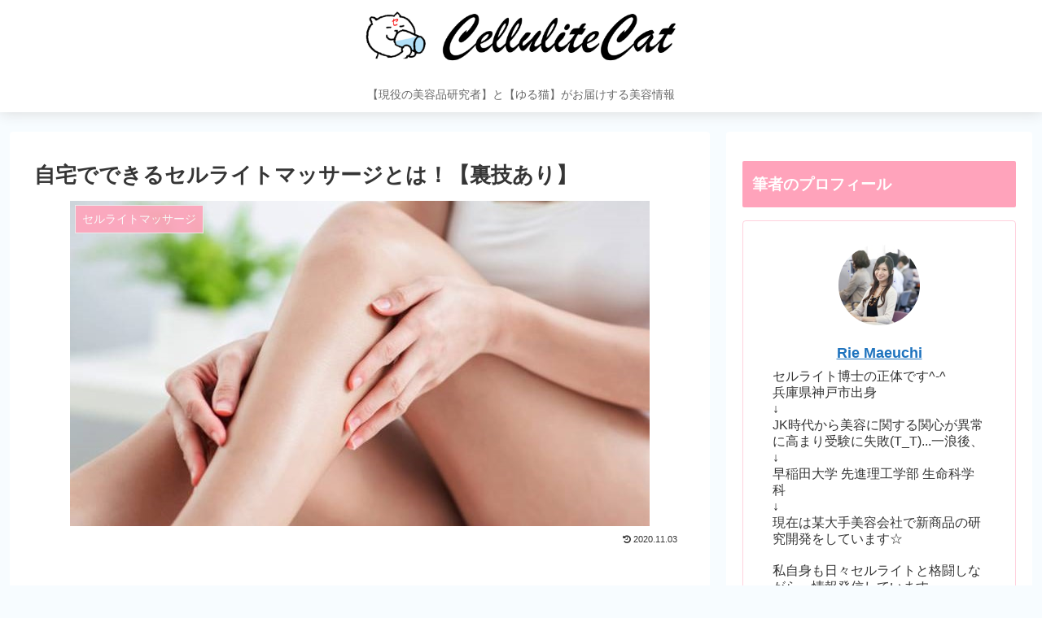

--- FILE ---
content_type: text/html; charset=utf-8
request_url: https://www.google.com/recaptcha/api2/aframe
body_size: 267
content:
<!DOCTYPE HTML><html><head><meta http-equiv="content-type" content="text/html; charset=UTF-8"></head><body><script nonce="NzaSITOe93I3jf0GSzqt5Q">/** Anti-fraud and anti-abuse applications only. See google.com/recaptcha */ try{var clients={'sodar':'https://pagead2.googlesyndication.com/pagead/sodar?'};window.addEventListener("message",function(a){try{if(a.source===window.parent){var b=JSON.parse(a.data);var c=clients[b['id']];if(c){var d=document.createElement('img');d.src=c+b['params']+'&rc='+(localStorage.getItem("rc::a")?sessionStorage.getItem("rc::b"):"");window.document.body.appendChild(d);sessionStorage.setItem("rc::e",parseInt(sessionStorage.getItem("rc::e")||0)+1);localStorage.setItem("rc::h",'1770077840687');}}}catch(b){}});window.parent.postMessage("_grecaptcha_ready", "*");}catch(b){}</script></body></html>